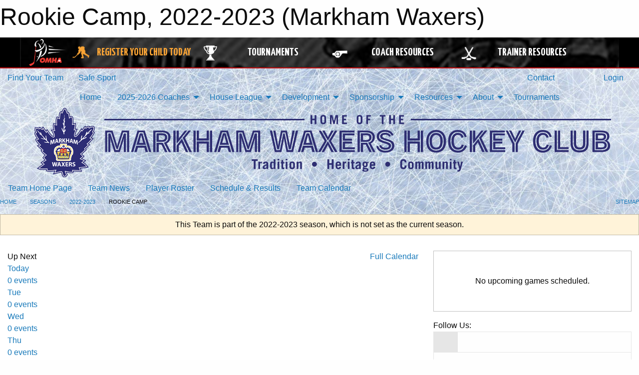

--- FILE ---
content_type: text/html; charset=utf-8
request_url: https://waxers.com/Teams/2698/
body_size: 14278
content:


<!DOCTYPE html>

<html class="no-js" lang="en">
<head><meta charset="utf-8" /><meta http-equiv="x-ua-compatible" content="ie=edge" /><meta name="viewport" content="width=device-width, initial-scale=1.0" /><link rel="preconnect" href="https://cdnjs.cloudflare.com" /><link rel="dns-prefetch" href="https://cdnjs.cloudflare.com" /><link rel="preconnect" href="https://fonts.gstatic.com" /><link rel="dns-prefetch" href="https://fonts.gstatic.com" /><title>
	2022-2023 > Rookie Camp (Markham Waxers)
</title><link rel="stylesheet" href="https://fonts.googleapis.com/css2?family=Oswald&amp;family=Roboto&amp;family=Passion+One:wght@700&amp;display=swap" />

    <!-- Compressed CSS -->
    <link rel="stylesheet" href="https://cdnjs.cloudflare.com/ajax/libs/foundation/6.7.5/css/foundation.min.css" /><link rel="stylesheet" href="https://cdnjs.cloudflare.com/ajax/libs/motion-ui/2.0.3/motion-ui.css" />

    <!--load all styles -->
    
  <meta name="keywords" content="Markham Hockey, Markham Minor Hockey, Markham Waxers, Markham Waxers House League, Markham Waxers Selects, Markham AAA" /><meta name="description" content="Markham Waxers provides minor hockey programs from ages 4 through 20 and for house league through AAA players." />


<link rel="stylesheet" href="/assets/responsive/css/networks/omha.min.css">
<link href='//fonts.googleapis.com/css?family=Yanone+Kaffeesatz:700|Open+Sans:800italic' rel='stylesheet' type='text/css'>

<style type="text/css" media="print">
    #omha_banner {
        display: none;
    }
</style>

<style type="text/css">
 body { --D-color-rgb-primary: 0,37,86; --D-color-rgb-secondary: 119,119,119; --D-color-rgb-link: 0,37,86; --D-color-rgb-link-hover: 119,119,119; --D-color-rgb-content-link: 0,37,86; --D-color-rgb-content-link-hover: 205,156,10 }  body { --D-fonts-main: 'Roboto', sans-serif }  body { --D-fonts-headings: 'Oswald', sans-serif }  body { --D-fonts-bold: 'Passion One', cursive }  body { --D-wrapper-max-width: 1200px }  .sitecontainer { background-attachment: fixed; background-image: url('/domains/waxers.com/BG-Ice.jpg'); background-repeat: no-repeat; background-size: cover } @media screen and (min-width: 64em) {  .sitecontainer {  } }  .reveal-overlay .site-list .grid-x .cell { background-color: rgba(181,155,99,1.0) }  .sitecontainer main .wrapper { background-color: rgba(255,255,255,1); }  .bottom-drawer .content { background-color: rgba(255,255,255,1); } #wid27 .row-masthead {  } .cMain_ctl19-row-menu.row-menu.org-menu, .cMain_ctl19-row-menu.row-menu.org-menu .row-menu-reveal { --color-bg-rgb-row: 119,119,119; --color-text-rgb-row: 255,255,255; --opacity-bg-row: 1.0; } .cMain_ctl19-row-menu.row-menu.org-menu, .cMain_ctl19-row-menu.row-menu.org-menu .row-menu-reveal { --color-bg-rgb-flyout: 181,155,99; --color-text-rgb-flyout: 255,255,255; --opacity-bg-flyout: 1.0; }
</style>
<link href="/Domains/waxers.com/favicon.ico" rel="shortcut icon" /><link href="/assets/responsive/css/public.min.css?v=2025.07.27" type="text/css" rel="stylesheet" media="screen" /><link href="/Utils/Styles.aspx?ParentType=Team&amp;ParentID=2698&amp;Mode=Responsive&amp;Version=2025.08.18.16.23.00" type="text/css" rel="stylesheet" media="screen" /><script>var clicky_site_ids = clicky_site_ids || []; clicky_site_ids.push(100849704); var clicky_custom = {};</script>
<script async src="//static.getclicky.com/js"></script>
<script async src="//static.getclicky.com/inc/javascript/video/youtube.js"></script>
</head>
<body>
    
    
  <h1 class="hidden">Rookie Camp, 2022-2023 (Markham Waxers)</h1>

    <form method="post" action="/Teams/2698/" id="frmMain">
<div class="aspNetHidden">
<input type="hidden" name="tlrk_ssm_TSSM" id="tlrk_ssm_TSSM" value="" />
<input type="hidden" name="tlrk_sm_TSM" id="tlrk_sm_TSM" value="" />
<input type="hidden" name="__EVENTTARGET" id="__EVENTTARGET" value="" />
<input type="hidden" name="__EVENTARGUMENT" id="__EVENTARGUMENT" value="" />
<input type="hidden" name="__VIEWSTATE" id="__VIEWSTATE" value="f+QnbG2AO3YOTE09/jzhckZCkdFQ52rnJLiPTbvM5j5KCXrw020RWYRgPpWrCaTeevHqPmP9c+NcvUBRUFmbzNaf8HfQuDbbTbWbI5GxeOHAlu4+Z8P17L50eYUy9Rp3U3w5UlC5FEXFIiLrUkDMEHlAFGha7DOgEyp3L++W4IiGs6GpOGALMBsMD+4T8ly3AlZ5n+ndEHOFVjTndTAmaCRL/BhIcPGAnwVijjFheN35aScmDeEb2hfDo7NevA5XNDFvLlrh6+EgtvwCFvHLkRYMoiMrrUVly5JpwTPCeW/MQnELkce5xPO9m8aix8JuIr4MH5q75ucqykDY5HdrHnBSoXsFfBQzqCDz8Vfi6yf2vDmzetSmYiLrGG3uQ7Xt0daQzv0u3AckLEJGLn0JloUtcNuDxwvxkfwvD3zbPvwuNWVGYg2tUyKiX+5ZT7DQC1bxip2aF12D1aO50Bh5onMQSBZ5XUj53pGq0/AQnD3EpwTVbvfK/0QfJ/OgnIl47sAnaqqWA7SV3Qy+xbi+TQ==" />
</div>

<script type="text/javascript">
//<![CDATA[
var theForm = document.forms['frmMain'];
if (!theForm) {
    theForm = document.frmMain;
}
function __doPostBack(eventTarget, eventArgument) {
    if (!theForm.onsubmit || (theForm.onsubmit() != false)) {
        theForm.__EVENTTARGET.value = eventTarget;
        theForm.__EVENTARGUMENT.value = eventArgument;
        theForm.submit();
    }
}
//]]>
</script>


<script src="/WebResource.axd?d=pynGkmcFUV13He1Qd6_TZJauiGtnGfv9IPkViU8YBsmJkgM4f9VaxAQIoZS0scgvUlgGLPjhF01UMRZjX2awcg2&amp;t=638883128380000000" type="text/javascript"></script>


<script src="https://ajax.aspnetcdn.com/ajax/4.5.2/1/MicrosoftAjax.js" type="text/javascript"></script>
<script src="https://ajax.aspnetcdn.com/ajax/4.5.2/1/MicrosoftAjaxWebForms.js" type="text/javascript"></script>
<script src="/assets/core/js/web/web.min.js?v=2025.07.27" type="text/javascript"></script>
<script src="https://d2i2wahzwrm1n5.cloudfront.net/ajaxz/2025.2.609/Common/Core.js" type="text/javascript"></script>
<script src="https://d2i2wahzwrm1n5.cloudfront.net/ajaxz/2025.2.609/Ajax/Ajax.js" type="text/javascript"></script>
<div class="aspNetHidden">

	<input type="hidden" name="__VIEWSTATEGENERATOR" id="__VIEWSTATEGENERATOR" value="CA0B0334" />
	<input type="hidden" name="__EVENTVALIDATION" id="__EVENTVALIDATION" value="vGePRjs6BllNr9lP8IXPAaSFHus/nEFTbgbCcD1h9yHGGdVD9dUmm+DEtH9g8hzwVDEcby61ETL372gRIj8nfPuvWpS/4e6/z/mqWqNHFY6KScIHlwU4jBUulejeuJyg" />
</div>
        <script type="text/javascript">
//<![CDATA[
Sys.WebForms.PageRequestManager._initialize('ctl00$tlrk_sm', 'frmMain', ['tctl00$tlrk_ramSU','tlrk_ramSU'], [], [], 90, 'ctl00');
//]]>
</script>

        <!-- 2025.2.609.462 --><div id="tlrk_ramSU">
	<span id="tlrk_ram" style="display:none;"></span>
</div>
        




<div id="omha_banner" style="position:relative; z-index: 1000;">
    <div class="grid-container">
        <div class="grid-x align-middle">
            <div class="cell shrink">
                <a href="http://www.omha.net/" target="_blank" title="Link to OMHA Website" rel="noopener">
                    <img src="//mbswcdn.com/img/omha/network_omha_logo.png" class="omha-logo" alt="OMHA Logo" />
                </a>
            </div>
            <div class="cell auto text-center hide-for-large">
                <button class="dropdown button hollow secondary" style="margin: 0;" type="button" data-open="omha_network_modal">OMHA Digital Network</button>
            </div>
            <div class="cell auto show-for-large">
                <div class="grid-x align-middle align-justify omha-links">
                    <div class="cell auto omha-hover omha-link text-center"><a class="" href="/Register/" target="" rel="noopener" title="Register Your Child Today"><div class="grid-x align-middle"><div class="cell shrink icon"><img src="https://omhaoffice.com/public/images/common/pages/NetworkBanner/hockey_player_yellow.png" alt="Icon for Register Your Child Today" /></div><div class="cell auto text-center"><span style="color: #F9A435;">Register Your Child Today</span></div></div></a></div><div class="cell auto omha-hover omha-link text-center"><a class="" href="https://www.omha.net/findatournament?utm_source=OMHA_Network&utm_medium=rss&utm_campaign=Tournaments" target="_blank" rel="noopener" title="Tournaments"><div class="grid-x align-middle"><div class="cell shrink icon"><img src="https://omhaoffice.com/public/images/common/pages/NetworkBanner/network_tournaments.png" alt="Icon for Tournaments" /></div><div class="cell auto text-center">Tournaments</div></div></a></div><div class="cell auto omha-hover omha-link text-center"><a class="" href="https://www.omha.net/coach?utm_source=OMHA_Network&utm_medium=rss&utm_campaign=Coaches" target="_blank" rel="noopener" title="Coach Resources"><div class="grid-x align-middle"><div class="cell shrink icon"><img src="https://omhaoffice.com/public/images/common/pages/NetworkBanner/network_coach_resources.png" alt="Icon for Coach Resources" /></div><div class="cell auto text-center">Coach Resources</div></div></a></div><div class="cell auto omha-hover omha-link text-center"><a class="" href="https://www.omha.net/trainer?utm_source=OMHA_Network&utm_medium=rss&utm_campaign=Trainers" target="_blank" rel="noopener" title="Trainer Resources"><div class="grid-x align-middle"><div class="cell shrink icon"><img src="https://omhaoffice.com/public/images/common/pages/NetworkBanner/network_clinics.png" alt="Icon for Trainer Resources" /></div><div class="cell auto text-center">Trainer Resources</div></div></a></div>
                </div>
            </div>
            <div class="cell shrink">
                <div class="grid-x small-up-4 large-up-2 text-center social-icons">
                    <div class="cell shrink"><a href="https://www.facebook.com/OntarioMinorHockey" target="_blank" rel="noopener"><i class="fab fa-facebook-square" title="OMHA Facebook Page"></i></a></div>
                    <div class="cell shrink"><a href="https://x.com/HometownHockey" target="_blank" rel="noopener"><i class="fab fa-square-x-twitter" title="OMHA X Account"></i></a></div>
                    <div class="cell shrink"><a href="https://www.youtube.com/user/OntarioMinorHockey" target="_blank" rel="noopener"><i class="fab fa-youtube-square" title="OMHA YouTube Channel"></i></a></div>
                    <div class="cell shrink"><a href="https://instagram.com/ontariominorhockey" target="_blank" rel="noopener"><i class="fab fa-instagram-square" title="OMHA Instagram Page"></i></a></div>
                </div>
            </div>
        </div>
    </div>
    <div class="large reveal" id="omha_network_modal" data-reveal data-v-offset="0">
        <h3 class="h3">
            <img src="//mbswcdn.com/img/omha/network_omha_logo.png" class="omha-logo" alt="OMHA Logo" />
            OMHA Digital Network
        </h3>
        <div class="stacked-for-small button-group hollow secondary expanded"><a class=" button modal-link" href="/Register/" target="" rel="noopener" title="Register Your Child Today"><img src="https://omhaoffice.com/public/images/common/pages/NetworkBanner/hockey_player_yellow.png" alt="Icon for Register Your Child Today" /><span style="color: #F9A435;">Register Your Child Today</span></a><a class=" button modal-link" href="https://www.omha.net/findatournament?utm_source=OMHA_Network&utm_medium=rss&utm_campaign=Tournaments" target="_blank" rel="noopener" title="Tournaments"><img src="https://omhaoffice.com/public/images/common/pages/NetworkBanner/network_tournaments.png" alt="Icon for Tournaments" />Tournaments</a><a class=" button modal-link" href="https://www.omha.net/coach?utm_source=OMHA_Network&utm_medium=rss&utm_campaign=Coaches" target="_blank" rel="noopener" title="Coach Resources"><img src="https://omhaoffice.com/public/images/common/pages/NetworkBanner/network_coach_resources.png" alt="Icon for Coach Resources" />Coach Resources</a><a class=" button modal-link" href="https://www.omha.net/trainer?utm_source=OMHA_Network&utm_medium=rss&utm_campaign=Trainers" target="_blank" rel="noopener" title="Trainer Resources"><img src="https://omhaoffice.com/public/images/common/pages/NetworkBanner/network_clinics.png" alt="Icon for Trainer Resources" />Trainer Resources</a></div>
        <button class="close-button" data-close aria-label="Close modal" type="button">
            <span aria-hidden="true">&times;</span>
        </button>
    </div>
</div>





        
  <div class="sitecontainer"><div id="row24" class="row-outer  not-editable"><div class="row-inner"><div id="wid25"><div class="outer-top-bar"><div class="wrapper row-top-bar"><div class="grid-x grid-padding-x align-middle"><div class="cell shrink show-for-small-only"><div class="cell small-6" data-responsive-toggle="top_bar_links" data-hide-for="medium"><button title="Toggle Top Bar Links" class="menu-icon" type="button" data-toggle></button></div></div><div class="cell shrink"><a href="/Seasons/Current/">Find Your Team</a></div><div class="cell shrink"><a href="/SafeSport/">Safe Sport</a></div><div class="cell shrink"><div class="grid-x grid-margin-x"><div class="cell auto"><a href="https://www.facebook.com/MarkhamWaxersHockey/" target="_blank" rel="noopener"><i class="fab fa-facebook" title="Facebook"></i></a></div><div class="cell auto"><a href="https://instagram.com/markhamwaxershockeyclub" target="_blank" rel="noopener"><i class="fab fa-instagram" title="Instagram"></i></a></div></div></div><div class="cell auto show-for-medium"><ul class="menu align-right"><li><a href="/Contact/"><i class="fas fa-address-book" title="Contacts"></i>&nbsp;Contact</a></li><li><a href="/Search/"><i class="fas fa-search" title="Search"></i><span class="hide-for-medium">&nbsp;Search</span></a></li></ul></div><div class="cell auto medium-shrink text-right"><ul class="dropdown menu align-right" data-dropdown-menu><li><a href="/Account/Login/?ReturnUrl=%2fTeams%2f2698%2f" rel="nofollow"><i class="fas fa-sign-in-alt"></i>&nbsp;Login</a></li></ul></div></div><div id="top_bar_links" class="hide-for-medium" style="display:none;"><ul class="vertical menu"><li><a href="/Contact/"><i class="fas fa-address-book" title="Contacts"></i>&nbsp;Contact</a></li><li><a href="/Search/"><i class="fas fa-search" title="Search"></i><span class="hide-for-medium">&nbsp;Search</span></a></li></ul></div></div></div>
</div></div></div><header id="header" class="hide-for-print"><div id="row1" class="row-outer"><div class="row-inner wrapper"><div id="wid2"></div></div></div><div id="row30" class="row-outer  not-editable"><div class="row-inner wrapper"><div id="wid31">
</div></div></div><div id="row26" class="row-outer  not-editable"><div class="row-inner wrapper"><div id="wid28">
        <div class="cMain_ctl19-row-menu row-menu org-menu">
            
            <div class="grid-x align-middle">
                
                <nav class="cell auto">
                    <div class="title-bar" data-responsive-toggle="cMain_ctl19_menu" data-hide-for="large">
                        <div class="title-bar-left">
                            
                            <ul class="horizontal menu">
                                
                                <li><a href="/">Home</a></li>
                                
                                <li><a href="/Seasons/Current/">Find Your Team</a></li>
                                
                            </ul>
                            
                        </div>
                        <div class="title-bar-right">
                            <div class="title-bar-title" data-toggle="cMain_ctl19_menu">Organization Menu&nbsp;<i class="fas fa-bars"></i></div>
                        </div>
                    </div>
                    <ul id="cMain_ctl19_menu" style="display: none;" class="vertical large-horizontal menu align-center" data-responsive-menu="drilldown large-dropdown" data-back-button='<li class="js-drilldown-back"><a class="sh-menu-back"></a></li>'>
                        <li class="hover-nonfunction"><a href="/">Home</a></li><li class="hover-nonfunction"><a>2025-2026 Coaches</a><ul class="menu vertical nested"><li class="hover-nonfunction"><a>2025-2026 AAA Coaches</a><ul class="menu vertical nested"><li class="hover-nonfunction"><a href="/Pages/16484/U18_AAA_Dan_Daoust/">U18 AAA Dan Daoust</a></li><li class="hover-nonfunction"><a href="/Pages/16525/U18_AAA_Dave_Turner/">U18 AAA Dave Turner</a></li><li class="hover-nonfunction"><a href="/Pages/16485/U16_AAA_Shaz_Ahmad/">U16 AAA Shaz Ahmad</a></li><li class="hover-nonfunction"><a href="/Pages/16487/U15_AAA_Mikhail_Grabovski/">U15 AAA Mikhail Grabovski</a></li><li class="hover-nonfunction"><a href="/Pages/16488/U14_AAA_Raffi_Torres_and_Chris_Bahen/">U14 AAA Raffi Torres &amp; Chris Bahen</a></li><li class="hover-nonfunction"><a href="/Pages/16489/U13_AAA_Brandon_Pantaleo/">U13 AAA Brandon Pantaleo</a></li><li class="hover-nonfunction"><a href="/Pages/16490/U12_AAA_Mathew_Goodwin/">U12 AAA Mathew Goodwin</a></li><li class="hover-nonfunction"><a href="/Pages/16491/U11_AAA_Mike_Angelidis/">U11 AAA Mike Angelidis</a></li><li class="hover-nonfunction"><a href="/Pages/16492/U10_AAA_Jon_Wonch/">U10 AAA Jon Wonch</a></li></ul></li><li class="hover-nonfunction"><a>2025-2026 AA Coaches</a><ul class="menu vertical nested"><li class="hover-nonfunction"><a href="/Pages/16494/U18_AA_Kim_Rasmussen/">U18 AA Kim Rasmussen</a></li><li class="hover-nonfunction"><a href="/Pages/16495/U16_AA_Kevin_Sally/">U16 AA Kevin Sally</a></li><li class="hover-nonfunction"><a href="/Pages/16551/U15_AA_Paul_Johnson/">U15 AA Paul Johnson</a></li><li class="hover-nonfunction"><a href="/Pages/16496/U14_AA_U13_AA_Jeremy_Chitiz/">U14 AA / U13 AA Jeremy Chitiz</a></li><li class="hover-nonfunction"><a href="/Pages/16497/U13_AA_Leo_Scimemi/">U13 AA Leo Scimemi</a></li><li class="hover-nonfunction"><a href="/Pages/16498/U12_AA_Tyler_McKeag/">U12 AA Tyler McKeag</a></li><li class="hover-nonfunction"><a href="/Pages/16499/U11_AA_Aaron_Williams/">U11 AA Aaron Williams</a></li><li class="hover-nonfunction"><a href="/Pages/16500/U10_AA_Ben_Carr/">U10 AA Ben Carr</a></li></ul></li><li class="hover-nonfunction"><a>2025-2026 A Coaches</a><ul class="menu vertical nested"><li class="hover-nonfunction"><a href="/Pages/16503/U16_A_Sal_Paglialunga/">U16 A Sal Paglialunga</a></li><li class="hover-nonfunction"><a href="/Pages/16504/U15_A_Connor_Ritchie/">U15 A Connor Ritchie</a></li><li class="hover-nonfunction"><a href="/Pages/16505/U14_A1_Trevor_Boothe/">U14 A1 Trevor Boothe</a></li><li class="hover-nonfunction"><a href="/Pages/16506/U14_A2_Mario_Ilari/">U14 A2 Mario Ilari</a></li><li class="hover-nonfunction"><a href="/Pages/16507/U13_A_Brendan_Murray/">U13 A Brendan Murray</a></li><li class="hover-nonfunction"><a href="/Pages/16508/U12_A_Rich_Brewda/">U12 A Rich Brewda</a></li><li class="hover-nonfunction"><a href="/Pages/16509/U11_A_Paul_Davies/">U11 A Paul Davies</a></li><li class="hover-nonfunction"><a href="/Pages/16510/U10_A_George_Ellard/">U10 A George Ellard</a></li></ul></li><li class="hover-nonfunction"><a>2025-2026 BB Coaches</a><ul class="menu vertical nested"><li class="hover-nonfunction"><a href="/Pages/16512/U18_BB1_Ryan_Lawrie/">U18 BB1 Ryan Lawrie</a></li><li class="hover-nonfunction"><a href="/Pages/16513/U18_BB2_Steve_Guard/">U18 BB2 Steve Guard</a></li><li class="hover-nonfunction"><a href="/Pages/16514/U18_BB3_Alex_Mamalis/">U18 BB3 Alex Mamalis</a></li><li class="hover-nonfunction"><a href="/Pages/16515/U16_BB1_Danny_Garganis/">U16 BB1 Danny Garganis</a></li><li class="hover-nonfunction"><a href="/Pages/16516/U16_BB2_Mark_Wong/">U16 BB2 Mark Wong</a></li><li class="hover-nonfunction"><a href="/Pages/16517/U15_BB_Bobby_Berkenblit/">U15 BB Bobby Berkenblit</a></li></ul></li><li class="hover-nonfunction"><a>2025-2026 MD Coaches</a><ul class="menu vertical nested"><li class="hover-nonfunction"><a href="/Pages/16519/U9_MD_Chris_Bahen/">U9 MD Chris Bahen</a></li><li class="hover-nonfunction"><a href="/Pages/16520/U8_MD_Michael_Chow_and_Stephen_Wong/">U8 MD Michael Chow &amp; Stephen Wong</a></li></ul></li><li class="hover-nonfunction"><a>Rostered Select Coaches</a><ul class="menu vertical nested"><li class="hover-nonfunction"><a href="/Pages/17073/U18_RS_Ken_Bona/">U18 RS Ken Bona</a></li><li class="hover-nonfunction"><a href="/Pages/17074/U15_U16_RS_Alan_Caulfeild-Browne/">U15/U16 RS Alan Caulfeild-Browne</a></li><li class="hover-nonfunction"><a href="/Pages/17075/U14_RS_Brent_Long/">U14 RS Brent Long</a></li><li class="hover-nonfunction"><a href="/Pages/17076/U13_RS_Glen_C/">U13 RS Glen C</a></li><li class="hover-nonfunction"><a href="/Pages/17077/U12_RS_Andrew_Miller/">U12 RS Andrew Miller</a></li><li class="hover-nonfunction"><a href="/Pages/17078/U11_RS_Mike_Cheng_and_Jerome_Wong/">U11 RS Mike Cheng &amp; Jerome Wong</a></li><li class="hover-nonfunction"><a href="/Pages/17193/U10_RS_To_Be_Determined/">U10 RS To Be Determined</a></li><li class="hover-nonfunction"><a href="/Pages/17192/U9_RS_Patryk_Puszkarek/">U9 RS Patryk Puszkarek</a></li><li class="hover-nonfunction"><a href="/Pages/17194/U8_RS_To_Be_Determined/">U8 RS To Be Determined</a></li><li class="hover-nonfunction"><a href="/Pages/17195/U7_RS_Kyle_Fitzpatrick/">U7 RS Kyle Fitzpatrick</a></li></ul></li></ul></li><li class="hover-nonfunction"><a>House League</a><ul class="menu vertical nested"><li class="hover-nonfunction"><a href="https://waxers.com/Categories/1240/">House League Home</a></li><li class="hover-nonfunction"><a href="/Pages/1002/Waxers_House_League_Program_Fun_Fitness_Friendship/">House League Program</a></li><li class="hover-nonfunction"><a href="https://waxers.com/Pages/8222/Registration_Information/">House League Registration</a></li><li class="hover-nonfunction"><a href="/Pages/12580/House_League_Program_Schedule/">House League Program Schedule</a></li><li class="hover-nonfunction"><a href="/Public/Documents/MMHA-HouseLeague/Markham_Waxers_House_League_Operations_Manual_2025.pdf" target="_blank" rel="noopener"><i class="fa fa-file-pdf"></i>Markham Waxers House League Manual of Operations</a></li><li class="hover-nonfunction"><a href="/Public/Documents/MMHA-HouseLeague/Markham_Waxers_House_League_Rules_2025.pdf" target="_blank" rel="noopener"><i class="fa fa-file-pdf"></i>Markham Waxers House League Rules</a></li><li class="hover-nonfunction"><a href="/Public/Documents/MMHA-HouseLeague/Codes_of_Conduct.pdf" target="_blank" rel="noopener"><i class="fa fa-file-pdf"></i>House League Codes of Conduct</a></li><li class="hover-nonfunction"><a>Volunteers</a><ul class="menu vertical nested"><li class="hover-nonfunction"><a href="/Pages/12581/Volunteers/">Volunteers</a></li><li class="hover-nonfunction"><a href="/Pages/12511/2021-2022_Certification_Requirements_and_Options/">Certification Requirements</a></li><li class="hover-nonfunction"><a href="https://help.omha.net/knowledge/how-do-i-access-a-course" target="_blank" rel="noopener"><i class="fa fa-external-link-alt"></i>How do I access a course?</a></li><li class="hover-nonfunction"><a href="https://waxers.com/Pages/5892/How_to_obtain_a_PVSC/">How to obtain a PVSC</a></li><li class="hover-nonfunction"><a href="/Pages/3734/House_League_Certification_Reimbursement/">Certification Reimbursement</a></li><li class="hover-nonfunction"><a href="/Pages/2021/How_to_become_a_House_League_Coach/">How to become a coach</a></li><li class="hover-nonfunction"><a href="/Pages/4003/How_to_Become_a_House_League_Trainer/">How to become a trainer</a></li><li class="hover-nonfunction"><a href="https://page.spordle.com/markham-waxers-house-league/participant/1f0196f7-405d-6acc-915a-0281acc700a5" target="_blank" rel="noopener"><i class="fa fa-external-link-alt"></i>Bench Staff Volunteer Registration</a></li><li class="hover-nonfunction"><a href="/Pages/5891/How_to_become_an_on-ice_volunteer/">How to become an on-ice volunteer</a></li><li class="hover-nonfunction"><a href="https://page.spordle.com/markham-waxers-house-league/participant/1f019707-04ef-6a8e-a260-0281acc700a5" target="_blank" rel="noopener"><i class="fa fa-external-link-alt"></i>On-Ice Volunteer Registration</a></li></ul></li><li class="hover-nonfunction"><a href="/Pages/5230/Rookie_Camp/">Rookie Camp</a></li><li class="hover-nonfunction"><a href="/Forms/4342/Rookie_Camp_Registration/"><i class="fab fa-wpforms"></i>Rookie Camp Registration</a></li><li class="hover-nonfunction"><a href="/Pages/2246/Equipment_Requirements/">Equipment Requirements</a></li><li class="hover-nonfunction"><a href="/Public/Documents/Resources/Tying_Skates_for_the_FIrst_Time.pdf" target="_blank" rel="noopener"><i class="fa fa-file-pdf"></i>Tying Skates for the First Time</a></li><li class="hover-nonfunction"><a href="/Pages/13929/House_League_Goalie_Clinic/">House League Goalie Clinic</a></li><li class="hover-nonfunction"><a href="/Pages/5232/Requirement_to_Play_Parent_Respect_in_Sport/">Requirement to Play: Parent Respect in Sport</a></li></ul></li><li class="hover-nonfunction"><a>Development</a><ul class="menu vertical nested"><li class="hover-nonfunction"><a href="/Pages/2275/Development/">Development</a></li><li class="hover-nonfunction"><a>Program Overview</a><ul class="menu vertical nested"><li class="hover-nonfunction"><a href="/Pages/5709/Program_Overview/">Program Overview</a></li><li class="hover-nonfunction"><a href="/Public/Documents/Hockey Development/MWHDPGuide_Web.pdf" target="_blank" rel="noopener"><i class="fa fa-file-pdf"></i>Development Guide</a></li><li class="hover-nonfunction"><a href="/Public/Documents/Hockey Development/HometownHockeyTop10.pdf" target="_blank" rel="noopener"><i class="fa fa-file-pdf"></i>Hometown Hockey Feature</a></li><li class="hover-nonfunction"><a href="/Public/Documents/Hockey Development/OMHA_BestPractice_Web.pdf" target="_blank" rel="noopener"><i class="fa fa-file-pdf"></i>OMHA Best Practice Presentation</a></li></ul></li><li class="hover-nonfunction"><a href="/Pages/2376/OMHA_Excellence_in_Development_Award/">OMHA Excellence in Development Award</a></li><li class="hover-nonfunction"><a href="/Pages/5230/Rookie_Camp/">Rookie Camp</a></li><li class="hover-nonfunction"><a>Player Development</a><ul class="menu vertical nested"><li class="hover-nonfunction"><a href="/Pages/5711/Overview/">Overview</a></li><li class="hover-nonfunction"><a href="/Pages/5723/Clinic_Offerings/">Clinic Offerings</a></li><li class="hover-nonfunction"><a href="/Pages/2284/Development_Staff/">Development Staff</a></li></ul></li><li class="hover-nonfunction"><a>Coach Development</a><ul class="menu vertical nested"><li class="hover-nonfunction"><a href="/Pages/2283/Overview/">Overview</a></li><li class="hover-nonfunction"><a href="/Pages/2412/Coach_Mentorship/">Coach Mentorship</a></li><li class="hover-nonfunction"><a href="/Pages/5712/Coach_Mentors/">Coach Mentors</a></li><li class="hover-nonfunction"><a href="/Pages/5705/Coach_Seminar_Series/">Coach Seminar Series</a></li><li class="hover-nonfunction"><a href="https://thelocker.coach.ca" target="_blank" rel="noopener"><i class="fa fa-external-link-alt"></i>The Coach Locker</a></li><li class="hover-nonfunction"><a href="/Forms/12133/Request_a_Field_Evaluation/"><i class="fab fa-wpforms"></i>Request a Field Evaluation</a></li></ul></li><li class="hover-nonfunction"><a>Development Clinics</a><ul class="menu vertical nested"><li class="hover-nonfunction"><a href="/Pages/5723/Clinic_Offerings/">Clinic Offerings</a></li><li class="hover-nonfunction"><a href="/Pages/13929/House_League_Goalie_Clinic/">House League Goalie Clinic</a></li></ul></li><li class="hover-nonfunction"><a href="/Pages/5607/Jr_Instructor_Program/">Jr. Instructor Program</a></li><li class="hover-nonfunction"><a>Drill Templates</a><ul class="menu vertical nested"><li class="hover-nonfunction"><a href="/Public/Documents/Hockey Development/Practice_Outline.pdf" target="_blank" rel="noopener"><i class="fa fa-file-pdf"></i>Drill Template</a></li><li class="hover-nonfunction"><a href="/Public/Documents/Hockey Development/SkillSessionOutline.pdf" target="_blank" rel="noopener"><i class="fa fa-file-pdf"></i>Practice Template</a></li></ul></li><li class="hover-nonfunction"><a href="/Pages/5717/Past_Presentations/">Past Presentations</a></li></ul></li><li class="hover-nonfunction"><a>Sponsorship</a><ul class="menu vertical nested"><li class="hover-nonfunction"><a href="/Pages/2288/Become_a_House_League_Sponsor/">Become a House League Sponsor</a></li><li class="hover-nonfunction"><a href="/Sponsors/">House League Sponsors</a></li><li class="hover-nonfunction"><a href="/Pages/2287/Rep_Team_Sponsorship/">Rep Team Sponsorship</a></li></ul></li><li class="hover-nonfunction"><a>Resources</a><ul class="menu vertical nested"><li class="hover-nonfunction"><a>Coach&#39;s Corner</a><ul class="menu vertical nested"><li class="hover-nonfunction"><a href="/Pages/12511/Team_Official_Qualification_Requirements/">Team Official Qualification Requirements</a></li><li class="hover-nonfunction"><a href="/Pages/6885/Check_your_Qualifications/">Check your Qualifications</a></li><li class="hover-nonfunction"><a href="https://help.omha.net/coachclinics?_gl=1*1qhgoot*_ga*MTgzNDQzNTU1OS4xNzM1ODUzMTky*_ga_XX2EXPH9LQ*MTczOTQ3NjM2MS4xMi4wLjE3Mzk0NzYzNjEuNjAuMC43ODE4NTUyNDE." target="_blank" rel="noopener"><i class="fa fa-external-link-alt"></i>OMHA Coach Clinics</a></li><li class="hover-nonfunction"><a href="https://help.omha.net/knowledge/how-do-i-access-a-course" target="_blank" rel="noopener"><i class="fa fa-external-link-alt"></i>How do I access a course?</a></li><li class="hover-nonfunction"><a href="/Forms/12133/Request_a_Field_Evaluation/">Request a Field Evaluation</a></li><li class="hover-nonfunction"><a href="/Pages/2021/How_to_become_a_House_League_Coach/">How to become a House League Coach</a></li><li class="hover-nonfunction"><a href="/Pages/3734/Certification_Reimbursement/">Certification Reimbursement</a></li><li class="hover-nonfunction"><a href="/Public/Documents/Resources/Hockey_Canada_Safety_Requires_Teamwork_and_Safety_For_All.pdf" target="_blank" rel="noopener"><i class="fa fa-file-pdf"></i>Hockey Canada Safety For All</a></li><li class="hover-nonfunction"><a>Player Pathways</a><ul class="menu vertical nested"><li class="hover-nonfunction"><a href="https://www.ohf.on.ca/players/seasonal-structure/u7-player-pathway/" target="_blank" rel="noopener"><i class="fa fa-external-link-alt"></i>U7 Player Pathway</a></li><li class="hover-nonfunction"><a href="https://www.ohf.on.ca/players/seasonal-structure/u9-player-pathway/" target="_blank" rel="noopener"><i class="fa fa-external-link-alt"></i>U9 Player Pathway</a></li><li class="hover-nonfunction"><a href="https://www.ohf.on.ca/players/seasonal-structure/u11-player-pathway/" target="_blank" rel="noopener"><i class="fa fa-external-link-alt"></i>U11 Player Pathway</a></li></ul></li><li class="hover-nonfunction"><a href="/Public/Documents/MMHA-HouseLeague/Core-Skills-Initiation-Program.pdf" target="_blank" rel="noopener"><i class="fa fa-file-pdf"></i>Initiation Program Core Skills</a></li></ul></li><li class="hover-nonfunction"><a>Trainer&#39;s Corner</a><ul class="menu vertical nested"><li class="hover-nonfunction"><a href="/Pages/7387/Trainer_s_Corner_Home/">Trainer&#39;s Corner Home</a></li><li class="hover-nonfunction"><a href="/Pages/4003/How_to_Become_a_Trainer/">How to Become a Trainer</a></li><li class="hover-nonfunction"><a href="/Pages/6885/HCR_3_0_Access_to_Qualifications_Status/">Check your Qualifications</a></li><li class="hover-nonfunction"><a href="/Public/Documents/ManagerManualRep/Medical_Information_Sheet.pdf" target="_blank" rel="noopener"><i class="fa fa-file-pdf"></i>Medical Information Form</a></li><li class="hover-nonfunction"><a href="/Pages/8663/Injury_Reporting/">Injury Reporting</a></li><li class="hover-nonfunction"><a href="/Pages/8224/Concussion_Program/">Concussion Program</a></li><li class="hover-nonfunction"><a href="/Public/Documents/Trainers/htcp_guide_to_hockey_equip.pdf" target="_blank" rel="noopener"><i class="fa fa-file-pdf"></i>Equipment Fitting Guide</a></li><li class="hover-nonfunction"><a href="/Public/Documents/Resources/Hockey_Canada_Safety_Requires_Teamwork_and_Safety_For_All.pdf" target="_blank" rel="noopener"><i class="fa fa-file-pdf"></i>Hockey Canada Safety for All</a></li><li class="hover-nonfunction"><a>Arena Safety Plans</a><ul class="menu vertical nested"><li class="hover-nonfunction"><a href="/Public/Documents/Trainers/Angus-Glen-Arena_Safety-Plan.pdf" target="_blank" rel="noopener"><i class="fa fa-file-pdf"></i>Angus Glen Arena Safety Plan</a></li><li class="hover-nonfunction"><a href="/Public/Documents/Trainers/Centennial-Arena_Safety-Plan.pdf" target="_blank" rel="noopener"><i class="fa fa-file-pdf"></i>Centennial Arena Safety Plan</a></li><li class="hover-nonfunction"><a href="/Public/Documents/Trainers/Markham-Village-Arena_Safety-Plan.pdf" target="_blank" rel="noopener"><i class="fa fa-file-pdf"></i>Markham Village Arena Safety Plan</a></li><li class="hover-nonfunction"><a href="/Public/Documents/Trainers/Milliken-Mills-Arena_Safety-Plan.pdf" target="_blank" rel="noopener"><i class="fa fa-file-pdf"></i>Milliken Mills Arena Safety Plan</a></li><li class="hover-nonfunction"><a href="/Public/Documents/Trainers/Mount-Joy-Arena_Safety-Plan.pdf" target="_blank" rel="noopener"><i class="fa fa-file-pdf"></i>Mt. Joy Arena Safety Plan</a></li><li class="hover-nonfunction"><a href="/Public/Documents/Trainers/Ed_Sack.pdf" target="_blank" rel="noopener"><i class="fa fa-file-pdf"></i>Ed Sackfield Arena</a></li><li class="hover-nonfunction"><a href="/Public/Documents/Trainers/Elgin_Barrow.pdf" target="_blank" rel="noopener"><i class="fa fa-file-pdf"></i>Elgin Barrow Arena</a></li><li class="hover-nonfunction"><a href="/Public/Documents/Trainers/Elvis_Stojko.pdf" target="_blank" rel="noopener"><i class="fa fa-file-pdf"></i>Elvis Stojko Arena</a></li><li class="hover-nonfunction"><a href="/Public/Documents/Trainers/Tom_Graham.pdf" target="_blank" rel="noopener"><i class="fa fa-file-pdf"></i>Tom Graham Arena</a></li></ul></li><li class="hover-nonfunction"><a href="/Public/Documents/Trainers/YSMHL-ETA-Arena-Contact-List.pdf" target="_blank" rel="noopener"><i class="fa fa-file-pdf"></i>YSMHL-ETA Rink Contact List</a></li></ul></li><li class="hover-nonfunction"><a>Team Manager&#39;s Corner</a><ul class="menu vertical nested"><li class="hover-nonfunction"><a>Codes of Conduct</a><ul class="menu vertical nested"><li class="hover-nonfunction"><a href="/Public/Documents/AboutUs/Code_of_Conduct_2024-2025.pdf" target="_blank" rel="noopener"><i class="fa fa-file-pdf"></i>Rep Code of Conduct</a></li><li class="hover-nonfunction"><a href="/Public/Documents/MMHA-HouseLeague/Markham_Waxers_House_League_Codes_of_Conduct_2021.pdf" target="_blank" rel="noopener"><i class="fa fa-file-pdf"></i>House League Codes of Conduct</a></li></ul></li><li class="hover-nonfunction"><a href="/Libraries/5079/Manuals/">Team Manuals</a></li><li class="hover-nonfunction"><a href="/Pages/8275/Team_Webmasters/">Webmaster Training</a></li><li class="hover-nonfunction"><a href="https://waxers.com/Pages/8470/GameSheets_Inc_Training_Videos/">GameSheet App Training</a></li></ul></li><li class="hover-nonfunction"><a>Parent&#39;s Corner</a><ul class="menu vertical nested"><li class="hover-nonfunction"><a>Registration Help</a><ul class="menu vertical nested"><li class="hover-nonfunction"><a href="/Public/Documents/HCR 3.0/How_To_Accept_a_Declined_Waiver_In_the_Hockey_Canada_Registry.pdf" target="_blank" rel="noopener"><i class="fa fa-file-pdf"></i>How to accept a declined waiver in HCR</a></li><li class="hover-nonfunction"><a href="/Public/Documents/HCR 3.0/How_To_Accept_a_Waiver_In_the_Hockey_Canada_Registry.pdf" target="_blank" rel="noopener"><i class="fa fa-file-pdf"></i>How to Accept a Waiver in the Hockey Canada Registry</a></li></ul></li><li class="hover-nonfunction"><a href="/Pages/2246/Equipment_Requirements/">Hockey Equipment List</a></li><li class="hover-nonfunction"><a href="/Pages/15853/New_to_Hockey_(Never_played_in_a_league_before)/">New to hockey?</a></li><li class="hover-nonfunction"><a href="https://youtu.be/65DKnPLOimY?si=-0iWdRvUtYwZMiMI" target="_blank" rel="noopener"><i class="fa fa-external-link-alt"></i>How to put on hockey equipment</a></li><li class="hover-nonfunction"><a href="/Public/Documents/Resources/Tying_Skates_for_the_FIrst_Time.pdf" target="_blank" rel="noopener"><i class="fa fa-file-pdf"></i>Tying skates for the first time</a></li><li class="hover-nonfunction"><a href="/Pages/2245/Financial_Assistance/">Financial Assistance</a></li><li class="hover-nonfunction"><a>Player Pathways</a><ul class="menu vertical nested"><li class="hover-nonfunction"><a href="https://www.ohf.on.ca/players/seasonal-structure/u7-player-pathway/" target="_blank" rel="noopener"><i class="fa fa-external-link-alt"></i>U7 Player Pathway</a></li><li class="hover-nonfunction"><a href="https://www.ohf.on.ca/players/seasonal-structure/u9-player-pathway/" target="_blank" rel="noopener"><i class="fa fa-external-link-alt"></i>U9 Player Pathway</a></li><li class="hover-nonfunction"><a href="https://www.ohf.on.ca/players/seasonal-structure/u11-player-pathway/" target="_blank" rel="noopener"><i class="fa fa-external-link-alt"></i>U11 Player Pathway</a></li></ul></li><li class="hover-nonfunction"><a>Codes of Conduct</a><ul class="menu vertical nested"><li class="hover-nonfunction"><a href="/Public/Documents/MMHA-HouseLeague/Markham_Waxers_House_League_Codes_of_Conduct_2021.pdf" target="_blank" rel="noopener"><i class="fa fa-file-pdf"></i>House League Codes of Conduct</a></li><li class="hover-nonfunction"><a href="/Public/Documents/AboutUs/Code_of_Conduct_2024-2025.pdf" target="_blank" rel="noopener"><i class="fa fa-file-pdf"></i>Rep Code of Conduct</a></li></ul></li><li class="hover-nonfunction"><a href="/Pages/8224/Concussion_Program/">Concussion Program</a></li><li class="hover-nonfunction"><a href="https://sportcomplaints.ca/" target="_blank" rel="noopener"><i class="fa fa-external-link-alt"></i>Safe Sport Complaints</a></li><li class="hover-nonfunction"><a href="/Public/Documents/2018-12-09_OMHA_Social_Media_Policy.pdf" target="_blank" rel="noopener"><i class="fa fa-file-pdf"></i>OMHA Social Media Policy</a></li></ul></li><li class="hover-nonfunction"><a>Timekeepers</a><ul class="menu vertical nested"><li class="hover-nonfunction"><a href="/Public/Documents/TimeKeepers/Timekeeper_Handbook_2023.pdf" target="_blank" rel="noopener"><i class="fa fa-file-pdf"></i>Timekeeper Manual</a></li><li class="hover-nonfunction"><a href="/Forms/2273/Timekeeper_Application/"><i class="fab fa-wpforms"></i>Timekeeper Application</a></li><li class="hover-nonfunction"><a href="/Public/Documents/MMHA-HouseLeague/ClockInstructionManual.pdf" target="_blank" rel="noopener"><i class="fa fa-file-pdf"></i>Clock Instructions</a></li></ul></li><li class="hover-nonfunction"><a href="/Pages/8224/Concussion_Program/">Concussion Program</a></li><li class="hover-nonfunction"><a href="/Pages/5892/Vulnerable_Sector_Screening/">Vulnerable Sector Screening</a></li><li class="hover-nonfunction"><a href="https://waxers.com/Libraries/">Forms &amp; Documents</a></li><li class="hover-nonfunction"><a href="/Libraries/5079/Manuals/">Manuals</a></li><li class="hover-nonfunction"><a>Player Pathways</a><ul class="menu vertical nested"><li class="hover-nonfunction"><a href="https://www.ohf.on.ca/players/player-pathways/u7-player-pathway" target="_blank" rel="noopener"><i class="fa fa-external-link-alt"></i>U7 Player Pathway</a></li><li class="hover-nonfunction"><a href="https://www.ohf.on.ca/players/player-pathways/u9-player-pathway" target="_blank" rel="noopener"><i class="fa fa-external-link-alt"></i>U9 Player Pathway</a></li><li class="hover-nonfunction"><a href="https://www.ohf.on.ca/players/player-pathways/u11-player-pathway" target="_blank" rel="noopener"><i class="fa fa-external-link-alt"></i>U11 Player Pathway</a></li></ul></li><li class="hover-nonfunction"><a>Waxers Codes of Conduct</a><ul class="menu vertical nested"><li class="hover-nonfunction"><a href="/Public/Documents/MMHA-HouseLeague/Codes_of_Conduct.pdf" target="_blank" rel="noopener"><i class="fa fa-file-pdf"></i>House League Code of Conduct</a></li><li class="hover-nonfunction"><a href="/Public/Documents/AboutUs/Code_of_Conduct_2024-2025.pdf" target="_blank" rel="noopener"><i class="fa fa-file-pdf"></i>Waxers Rep Code of Conduct</a></li></ul></li><li class="hover-nonfunction"><a href="/Public/Documents/2018-12-09_OMHA_Social_Media_Policy.pdf" target="_blank" rel="noopener"><i class="fa fa-file-pdf"></i>OMHA Social Media Policy</a></li><li class="hover-nonfunction"><a href="/Pages/2245/Financial_Assistance/">Financial Assistance</a></li><li class="hover-nonfunction"><a href="/Links/">Links</a></li></ul></li><li class="hover-nonfunction"><a>About</a><ul class="menu vertical nested"><li class="hover-nonfunction"><a href="/Contact/1005/">Contact Us</a></li><li class="hover-nonfunction"><a href="/Staff/1003/">Board, Executive, Staff &amp; Head Coaches</a></li><li class="hover-nonfunction"><a href="/Coaches/1004/">Rep Coaches</a></li><li class="hover-nonfunction"><a>Bylaws &amp; Policies</a><ul class="menu vertical nested"><li class="hover-nonfunction"><a href="/Public/Documents/AboutUs/Markham_AAA_Zone_Inc_By-Law_1_30_October_2023_signed.pdf" target="_blank" rel="noopener"><i class="fa fa-file-pdf"></i>Markham AAA Zone Bylaws</a></li><li class="hover-nonfunction"><a href="/Public/Documents/AboutUs/Markham_Minor_Hockey_Association_By-Law_One_2023-10-30_signed.pdf" target="_blank" rel="noopener"><i class="fa fa-file-pdf"></i>Markham Minor Hockey Association Bylaws</a></li><li class="hover-nonfunction"><a href="/Pages/2244/Refund_Policy/">Refund Policy House League</a></li><li class="hover-nonfunction"><a href="/Public/Documents/AboutUs/Markham_Waxers_Refund_Policy.pdf" target="_blank" rel="noopener"><i class="fa fa-file-pdf"></i>Refund Policy Rep Players</a></li><li class="hover-nonfunction"><a href="/Pages/15249/Player_s_Choice/">Player&#39;s Choice</a></li></ul></li><li class="hover-nonfunction"><a href="/Pages/16480/Freedom_of_Movement/">Freedom of Movement</a></li><li class="hover-nonfunction"><a>Annual Report &amp; Financial Statements</a><ul class="menu vertical nested"><li class="hover-nonfunction"><a href="/Public/Documents/AnnualReports/Waxers_Annual_Report_2023.pdf" target="_blank" rel="noopener"><i class="fa fa-file-pdf"></i>2022-2023 Annual Report</a></li><li class="hover-nonfunction"><a href="/Public/Documents/AnnualReports/2._2023_Financial_Statements_Markham_Waxer_Rep.pdf" target="_blank" rel="noopener"><i class="fa fa-file-pdf"></i>2022-2023 Markham Waxers Rep Financial Statement</a></li><li class="hover-nonfunction"><a href="/Public/Documents/AnnualReports/2022-2023_Financial_Data_Charts_Rep.pdf" target="_blank" rel="noopener"><i class="fa fa-file-pdf"></i>2022-2023 Rep Financial Charts</a></li><li class="hover-nonfunction"><a href="/Public/Documents/AnnualReports/2._2023_Financial_Statements_Markham_Waxer_House.pdf" target="_blank" rel="noopener"><i class="fa fa-file-pdf"></i>2022-2023 Markham Waxers House League Financial Statements</a></li><li class="hover-nonfunction"><a href="/Public/Documents/AnnualReports/HouseLeaguePieCharts2022-2023.pdf" target="_blank" rel="noopener"><i class="fa fa-file-pdf"></i>2022-2023 House League Financial Charts</a></li><li class="hover-nonfunction"><a href="/Public/Documents/AnnualReports/Waxers_Annual_Report_2022.pdf" target="_blank" rel="noopener"><i class="fa fa-file-pdf"></i>2021-2022 Annual Report</a></li><li class="hover-nonfunction"><a href="/Public/Documents/AnnualReports/2._2022_Financial_Statements_Markham_Waxer_Rep.pdf" target="_blank" rel="noopener"><i class="fa fa-file-pdf"></i>2021-2022 Markham Waxers Rep Financial Statements</a></li><li class="hover-nonfunction"><a href="/Public/Documents/AnnualReports/2._2022_Financial_Statements_Markham_Waxer_House.pdf" target="_blank" rel="noopener"><i class="fa fa-file-pdf"></i>2021-2022 Markham Waxers House League Financial Statements</a></li><li class="hover-nonfunction"><a href="/Public/Documents/AnnualReports/Waxers_Annual_Report_2021.pdf" target="_blank" rel="noopener"><i class="fa fa-file-pdf"></i>2020-2021 Annual Report</a></li><li class="hover-nonfunction"><a href="/Public/Documents/AnnualReports/2._2021_Financial_Statements_Markham_Waxer.pdf" target="_blank" rel="noopener"><i class="fa fa-file-pdf"></i>2020-2021 Markham Waxers Rep Financial Statement</a></li><li class="hover-nonfunction"><a href="/Public/Documents/AnnualReports/2._2021_Financial_Statements_Markham_Minor.pdf" target="_blank" rel="noopener"><i class="fa fa-file-pdf"></i>2020-2021 Markham Waxers House League Financial Statement</a></li></ul></li><li class="hover-nonfunction"><a href="/Public/Documents/AboutUs/Code_of_Conduct_2024-2025.pdf" target="_blank" rel="noopener"><i class="fa fa-file-pdf"></i>Rep Code of Conduct</a></li><li class="hover-nonfunction"><a href="/Public/Documents/MMHA-HouseLeague/Markham_Waxers_House_League_Codes_of_Conduct_2021.pdf" target="_blank" rel="noopener"><i class="fa fa-file-pdf"></i>House League Codes of Conduct</a></li><li class="hover-nonfunction"><a href="/Pages/2273/Arenas/">Arenas</a></li><li class="hover-nonfunction"><a>Awards</a><ul class="menu vertical nested"><li class="hover-nonfunction"><a href="/Accomplishments/">Champions</a></li><li class="hover-nonfunction"><a href="/Pages/2317/Paul_Giallonardo_Award_Rep_Coach_of_the_Year/">Paul Giallonardo Award: Rep Coach of the Year</a></li><li class="hover-nonfunction"><a href="/Pages/2321/Rep_Long_Standing_Coaches/">Rep Long Standing Coaches</a></li><li class="hover-nonfunction"><a href="/Pages/2323/Doug_Robinson_Award_House_League_Volunteer_of_the_Year/">Doug Robinson Award: House League Volunteer of the Year</a></li><li class="hover-nonfunction"><a href="/Pages/2322/House_League_Coaches_of_the_Year/">House League Coaches of the Year</a></li><li class="hover-nonfunction"><a href="/Pages/2318/House_League_Long_Standing_Coaches/">House League Long Standing Coaches</a></li><li class="hover-nonfunction"><a href="/Pages/2319/House_League_Long_Standing_Trainers/">House League Long Standing Trainers</a></li><li class="hover-nonfunction"><a href="/Pages/8327/Neil_Bullock_Scholarship/">Neil Bullock Scholarship</a></li><li class="hover-nonfunction"><a href="/Pages/16343/Julianna_Kozis_Perseverance_Award/">Julianna Kozis Perseverance Award</a></li><li class="hover-nonfunction"><a href="/Pages/16344/Ruff-N-Redi_Community_Appreciation_Award/">Ruff-N-Redi Community Appreciation Award</a></li></ul></li><li class="hover-nonfunction"><a href="/Pages/1002/Waxers_House_League_Program_Fun_Fitness_Friendship/">Waxers House League Program: Fun, Fitness, Friendship</a></li></ul></li><li class="hover-nonfunction"><a href="/Tournaments/3010/">Tournaments</a></li>
                    </ul>
                </nav>
            </div>
            
        </div>
        </div><div id="wid27"><div class="cMain_ctl22-row-masthead row-masthead"><div class="grid-x align-middle text-center"><div class="cell small-12"><img class="contained-image" src="/domains/waxers.com/2023_Web_Banner.png" alt="Banner Image" /></div></div></div>
</div><div id="wid29">
<div class="cMain_ctl25-row-menu row-menu">
    <div class="grid-x align-middle">
        
        <nav class="cell auto">
            <div class="title-bar" data-responsive-toggle="cMain_ctl25_menu" data-hide-for="large">
                <div class="title-bar-left flex-child-shrink">
                    <div class="grid-x align-middle">
                        
                    </div>
                </div>
                <div class="title-bar-right flex-child-grow">
                    <div class="grid-x align-middle">
                        <div class="cell auto"></div>
                        
                        <div class="cell shrink">
                            <div class="title-bar-title" data-toggle="cMain_ctl25_menu">Rookie Camp Menu&nbsp;<i class="fas fa-bars"></i></div>
                        </div>
                    </div>
                </div>
            </div>
            <ul id="cMain_ctl25_menu" style="display: none;" class="vertical large-horizontal menu " data-responsive-menu="drilldown large-dropdown" data-back-button='<li class="js-drilldown-back"><a class="sh-menu-back"></a></li>'>
                <li><a href="/Teams/2698/">Team Home Page</a></li><li><a href="/Teams/2698/Articles/">Team News</a></li><li><a href="/Teams/2698/Players/">Player Roster</a></li><li><a href="/Teams/2698/Schedule/">Schedule & Results</a></li><li><a href="/Teams/2698/Calendar/">Team Calendar</a></li>
            </ul>
        </nav>
        
    </div>
    
</div>
</div></div></div><div id="row32" class="row-outer  not-editable"><div class="row-inner wrapper"><div id="wid33">
<div class="cMain_ctl30-row-breadcrumb row-breadcrumb">
    <div class="grid-x"><div class="cell auto"><nav aria-label="You are here:" role="navigation"><ul class="breadcrumbs"><li><a href="/" title="Main Home Page">Home</a></li><li><a href="/Seasons/" title="List of seasons">Seasons</a></li><li><a href="/Seasons/2595/" title="Season details for 2022-2023">2022-2023</a></li><li>Rookie Camp</li></ul></nav></div><div class="cell shrink"><ul class="breadcrumbs"><li><a href="/Sitemap/" title="Go to the sitemap page for this website"><i class="fas fa-sitemap"></i><span class="show-for-large">&nbsp;Sitemap</span></a></li></ul></div></div>
</div>
</div></div></div></header><main id="main"><div class="wrapper"><div id="row39" class="row-outer"><div class="row-inner"><div id="wid40"></div></div></div><div id="row34" class="row-outer  not-editable"><div class="row-inner"><div id="wid35">
<div class="cMain_ctl42-outer widget">
    <div class="callout small warning text-center">This Team is part of the 2022-2023 season, which is not set as the current season.</div>
</div>
</div></div></div><div id="row18" class="row-outer"><div class="row-inner"><div id="wid19"></div></div></div><div id="row43" class="row-outer"><div class="row-inner"><div id="wid44"></div></div></div><div id="row3" class="row-outer"><div class="row-inner"><div class="grid-x grid-padding-x grid-padding-y"><div id="row3col4" class="cell small-12 medium-7 large-8 "><div id="wid5"></div><div id="wid6">
<div class="cMain_ctl62-outer widget">
    <div class="heading-1-wrapper"><div class="heading-1"><div class="grid-x align-middle"><div class="cell auto"><span class="pre"></span><span class="text">Up Next</span><span class="suf"></span></div><div class="cell shrink"><a href="/Teams/2698/Calendar/">Full Calendar</a></div></div></div></div><div class="month home" data-sh-created="3:05 PM"><div class="week"><a id="Jan-12-2026" onclick="show_day_cMain_ctl62('Jan-12-2026')" class="day today">Today<div class="caldots"><div class="caldot">0 events</div></div></a><a id="Jan-13-2026" onclick="show_day_cMain_ctl62('Jan-13-2026')" class="day">Tue<div class="caldots"><div class="caldot">0 events</div></div></a><a id="Jan-14-2026" onclick="show_day_cMain_ctl62('Jan-14-2026')" class="day">Wed<div class="caldots"><div class="caldot">0 events</div></div></a><a id="Jan-15-2026" onclick="show_day_cMain_ctl62('Jan-15-2026')" class="day show-for-large">Thu<div class="caldots"><div class="caldot">0 events</div></div></a><a id="Jan-16-2026" onclick="show_day_cMain_ctl62('Jan-16-2026')" class="day show-for-large">Fri<div class="caldots"><div class="caldot">0 events</div></div></a></div></div><div class="cal-items home"><div class="day-details today" id="day-Jan-12-2026"><div class="empty">No events for Mon, Jan 12, 2026</div></div><div class="day-details " id="day-Jan-13-2026"><div class="empty">No events for Tue, Jan 13, 2026</div></div><div class="day-details " id="day-Jan-14-2026"><div class="empty">No events for Wed, Jan 14, 2026</div></div><div class="day-details " id="day-Jan-15-2026"><div class="empty">No events for Thu, Jan 15, 2026</div></div><div class="day-details " id="day-Jan-16-2026"><div class="empty">No events for Fri, Jan 16, 2026</div></div></div>
</div>

<script type="text/javascript">

    function show_day_cMain_ctl62(date) { var cell = $(".cMain_ctl62-outer #" + date); if (cell.length) { $(".cMain_ctl62-outer .day").removeClass("selected"); $(".cMain_ctl62-outer .day-details").removeClass("selected"); cell.addClass("selected"); $(".cMain_ctl62-outer .day-details").hide(); $(".cMain_ctl62-outer #day-" + date).addClass("selected").show(); } }

</script>


</div><div id="wid7">
<div class="cMain_ctl65-outer widget">
    <div class="carousel-row-wrapper"><div class="cMain_ctl65-carousel-row carousel-row news latest"><div class="carousel-item"><div class="grid-x align-middle header"><div class="cell shrink hide-for-small-only slantedtitle"><span>Latest<br />News</span></div><div class="cell auto"><div class="context show-for-medium">Organization:   </div><div class="title font-heading"><a href="/Teams/2698/Articles/0/No_Latest_News/" title="read more of this item" rel="nofollow">No Latest News</a></div><div class="author"><div> <span class="show-for-medium">Submitted</span> By Auto on Jan 12, 2026 (0 views)</div></div></div></div><div class="content" style="background-image: url('/public/images/common/waxer-logo.png');"><div class="outer"><div class="inner grid-y"><div class="cell auto"></div><div class="cell shrink overlay"><div class="synopsis">Check back later for some exciting news about our program.
</div></div></div></div></div></div></div></div>
</div>
</div><div id="wid8"></div><div id="wid9">
<div class="cMain_ctl71-outer widget">
    <div class="heading-4-wrapper"><div class="heading-4"><span class="pre"></span><span class="text">Ontario Minor Hockey Association Headlines</span><span class="suf"></span></div></div><div class="carousel-row-wrapper"><div class="cMain_ctl71-carousel-row carousel-row news rss"><div class="carousel-item"><div class="content" style="background-image: url('https://cdn2.sportngin.com/attachments/news_article/63e7-215494194/BursaryLaunch.jpg');"><div class="outer"><div class="inner grid-y" style="background-image: url('https://cdn2.sportngin.com/attachments/news_article/63e7-215494194/BursaryLaunch.jpg');"><div class="cell auto"></div><div class="cell shrink overlay"><div class="synopsis"><div class="title font-heading"><a href="https://www.omha.net/news_article/show/1352783?referral=rss&referrer_id=1063069" title="read more of this item" target="_blank" rel="nofollow">Dairy Farmers of Ontario, OMHA team up for $5,000 post-secondary bursaries</a></div></div></div></div></div></div></div><div class="carousel-item"><div class="content" style="background-image: url('https://cdn2.sportngin.com/attachments/news_article/a7c5-215385682/COTMDec.jpg');"><div class="outer"><div class="inner grid-y" style="background-image: url('https://cdn2.sportngin.com/attachments/news_article/a7c5-215385682/COTMDec.jpg');"><div class="cell auto"></div><div class="cell shrink overlay"><div class="synopsis"><div class="title font-heading"><a href="https://www.omha.net/news_article/show/1352437?referral=rss&referrer_id=1063069" title="read more of this item" target="_blank" rel="nofollow">Recognizing December's Coach of the Month</a></div></div></div></div></div></div></div></div></div>
</div>
</div></div><div id="row3col10" class="cell small-12 medium-5 large-4 "><div id="wid23">

<script type="text/javascript">
    function show_mini_standings(ID,name) {
        var appStandingsWrappers = document.getElementsByClassName(".app-standings");
        for (var i = 0; i < appStandingsWrappers.length; i++) { appStandingsWrappers[i].style.display = "none";  }
        document.getElementById("app-standings-" + ID).style.display = "block";
        document.getElementById("app-standings-chooser-button").textContent = name;
    }
</script></div><div id="wid11"></div><div id="wid12"></div><div id="wid13"></div><div id="wid14">
<div class="cMain_ctl88-outer widget">
    <div class="callout large text-center">No upcoming games scheduled.</div>
</div>
</div><div id="wid15">
<div class="cMain_ctl91-outer widget">
<div class="heading-4-wrapper"><div class="heading-4"><span class="pre"></span><span class="text">Follow Us:</span><span class="suf"></span></div></div><div class="social-links"><ul class="tabs" data-tabs id="social-tabs"><li class="tabs-title is-active"><a href="#cMain_ctl91pnl_facebook" aria-selected="true"><i class="fab fa-4x fa-facebook"></i></a></li></ul><div class="tabs-content" data-tabs-content="social-tabs"><div class="tabs-panel is-active" id="cMain_ctl91pnl_facebook"><div style="height: 500px;"><div id="fb-root"></div><script async defer crossorigin="anonymous" src="https://connect.facebook.net/en_US/sdk.js#xfbml=1&version=v10.0" nonce="kaEulp51"></script><div class="fb-page" data-href="https://www.facebook.com/MarkhamWaxersHockey/" data-tabs="timeline" data-width="500" data-height="500" data-small-header="true" data-adapt-container-width="true" data-hide-cover="false" data-show-facepile="false"><blockquote cite="https://www.facebook.com/MarkhamWaxersHockey/" class="fb-xfbml-parse-ignore"><a href="https://www.facebook.com/MarkhamWaxersHockey/">Markham Waxers</a></blockquote></div></div></div></div></div>
</div>
</div></div></div></div></div><div id="row20" class="row-outer"><div class="row-inner"><div id="wid21"></div><div id="wid22"></div></div></div><div id="row41" class="row-outer"><div class="row-inner"><div id="wid42"></div></div></div></div></main><footer id="footer" class="hide-for-print"><div id="row36" class="row-outer  not-editable"><div class="row-inner wrapper"><div id="wid37">
    <div class="cMain_ctl113-row-footer row-footer">
        <div class="grid-x"><div class="cell medium-6"><div class="sportsheadz"><div class="grid-x"><div class="cell small-6 text-center sh-logo"><a href="/Teams/2698/App/" rel="noopener" title="More information about the Sportsheadz App"><img src="https://mbswcdn.com/img/sportsheadz/go-mobile.png" alt="Sportsheadz Go Mobile!" /></a></div><div class="cell small-6"><h3>Get Mobile!</h3><p>Download our mobile app to stay up to date on all the latest scores, stats, and schedules</p><div class="app-store-links"><div class="cell"><a href="/Teams/2698/App/" rel="noopener" title="More information about the Sportsheadz App"><img src="https://mbswcdn.com/img/sportsheadz/appstorebadge-300x102.png" alt="Apple App Store" /></a></div><div class="cell"><a href="/Teams/2698/App/" rel="noopener" title="More information about the Sportsheadz App"><img src="https://mbswcdn.com/img/sportsheadz/google-play-badge-1-300x92.png" alt="Google Play Store" /></a></div></div></div></div></div></div><div class="cell medium-6"><div class="contact"><h3>Contact Us</h3>Visit our <a href="/Contact">Contact</a> page for more contact details.</div></div></div><div class="grid-x grid-padding-x grid-padding-y align-middle text-center"><div class="cell small-12"><div class="org"><span></span></div><div class="site"><span>22-23 Rookie Camp</span></div></div></div>
    </div>
</div><div id="wid38">

<div class="cMain_ctl116-outer">
    <div class="row-footer-terms">
        <div class="grid-x grid-padding-x grid-padding-y">
            <div class="cell">
                <ul class="menu align-center">
                    <li><a href="https://mail.mbsportsweb.ca/" rel="nofollow">Webmail</a></li>
                    <li id="cMain_ctl116_li_safesport"><a href="/SafeSport/">Safe Sport</a></li>
                    <li><a href="/Privacy-Policy/">Privacy Policy</a></li>
                    <li><a href="/Terms-Of-Use/">Terms of Use</a></li>
                    <li><a href="/Help/">Website Help</a></li>
                    <li><a href="/Sitemap/">Sitemap</a></li>
                    <li><a href="/Contact/">Contact</a></li>
                    <li><a href="/Subscribe/">Subscribe</a></li>
                </ul>
            </div>
        </div>
    </div>
</div>
</div></div></div></footer></div>
  
  
  

        
        
        <input type="hidden" name="ctl00$hfCmd" id="hfCmd" />
        <script type="text/javascript">
            //<![CDATA[
            function get_HFID() { return "hfCmd"; }
            function toggleBio(eLink, eBio) { if (document.getElementById(eBio).style.display == 'none') { document.getElementById(eLink).innerHTML = 'Hide Bio'; document.getElementById(eBio).style.display = 'block'; } else { document.getElementById(eLink).innerHTML = 'Show Bio'; document.getElementById(eBio).style.display = 'none'; } }
            function get_WinHeight() { var h = (typeof window.innerHeight != 'undefined' ? window.innerHeight : document.body.offsetHeight); return h; }
            function get_WinWidth() { var w = (typeof window.innerWidth != 'undefined' ? window.innerWidth : document.body.offsetWidth); return w; }
            function StopPropagation(e) { e.cancelBubble = true; if (e.stopPropagation) { e.stopPropagation(); } }
            function set_cmd(n) { var t = $get(get_HFID()); t.value = n, __doPostBack(get_HFID(), "") }
            function set_cookie(n, t, i) { var r = new Date; r.setDate(r.getDate() + i), document.cookie = n + "=" + escape(t) + ";expires=" + r.toUTCString() + ";path=/;SameSite=Strict"; }
            function get_cookie(n) { var t, i; if (document.cookie.length > 0) { t = document.cookie.indexOf(n + "="); if (t != -1) return t = t + n.length + 1, i = document.cookie.indexOf(";", t), i == -1 && (i = document.cookie.length), unescape(document.cookie.substring(t, i)) } return "" }
            function Track(goal_name) { if (typeof (clicky) != "undefined") { clicky.goal(goal_name); } }
                //]]>
        </script>
    

<script type="text/javascript">
//<![CDATA[
window.__TsmHiddenField = $get('tlrk_sm_TSM');Sys.Application.add_init(function() {
    $create(Telerik.Web.UI.RadAjaxManager, {"_updatePanels":"","ajaxSettings":[],"clientEvents":{OnRequestStart:"",OnResponseEnd:""},"defaultLoadingPanelID":"","enableAJAX":true,"enableHistory":false,"links":[],"styles":[],"uniqueID":"ctl00$tlrk_ram","updatePanelsRenderMode":0}, null, null, $get("tlrk_ram"));
});
//]]>
</script>
</form>

    <script src="https://cdnjs.cloudflare.com/ajax/libs/jquery/3.6.0/jquery.min.js"></script>
    <script src="https://cdnjs.cloudflare.com/ajax/libs/what-input/5.2.12/what-input.min.js"></script>
    <!-- Compressed JavaScript -->
    <script src="https://cdnjs.cloudflare.com/ajax/libs/foundation/6.7.5/js/foundation.min.js"></script>
    <!-- Slick Carousel Compressed JavaScript -->
    <script src="/assets/responsive/js/slick.min.js?v=2025.07.27"></script>

    <script>
        $(document).foundation();

        $(".sh-menu-back").each(function () {
            var backTxt = $(this).parent().closest(".is-drilldown-submenu-parent").find("> a").text();
            $(this).text(backTxt);
        });

        $(".hover-nonfunction").on("mouseenter", function () { $(this).addClass("hover"); });
        $(".hover-nonfunction").on("mouseleave", function () { $(this).removeClass("hover"); });
        $(".hover-function").on("mouseenter touchstart", function () { $(this).addClass("hover"); setTimeout(function () { $(".hover-function.hover .hover-function-links").css("pointer-events", "auto"); }, 100); });
        $(".hover-function").on("mouseleave touchmove", function () { $(".hover-function.hover .hover-function-links").css("pointer-events", "none"); $(this).removeClass("hover"); });

        function filteritems(containerid, item_css, css_to_show) {
            if (css_to_show == "") {
                $("#" + containerid + " ." + item_css).fadeIn();
            } else {
                $("#" + containerid + " ." + item_css).hide();
                $("#" + containerid + " ." + item_css + "." + css_to_show).fadeIn();
            }
        }

    </script>

    <script> show_day_cMain_ctl62('Jan-12-2026')</script>
<script> $('.cMain_ctl71-carousel-row').slick({  lazyLoad: 'anticipated',  dots: true,  arrows: false,  infinite: true,  mobileFirst: true,  slidesToShow: 1,  slidesToScroll: 1,  responsive: [   { breakpoint: 640, settings: { slidesToShow: 2, slidesToScroll: 2 } },   { breakpoint: 1024, settings: { slidesToShow: 3, slidesToScroll: 3 } }  ] });</script>

    <script type="text/javascript">
 var alt_title = $("h1.hidden").html(); if(alt_title != "") { clicky_custom.title = alt_title; }
</script>


    

<script defer src="https://static.cloudflareinsights.com/beacon.min.js/vcd15cbe7772f49c399c6a5babf22c1241717689176015" integrity="sha512-ZpsOmlRQV6y907TI0dKBHq9Md29nnaEIPlkf84rnaERnq6zvWvPUqr2ft8M1aS28oN72PdrCzSjY4U6VaAw1EQ==" data-cf-beacon='{"version":"2024.11.0","token":"ed7f9bbc85a24f4b88943bcd6811c6d0","r":1,"server_timing":{"name":{"cfCacheStatus":true,"cfEdge":true,"cfExtPri":true,"cfL4":true,"cfOrigin":true,"cfSpeedBrain":true},"location_startswith":null}}' crossorigin="anonymous"></script>
</body>
</html>
